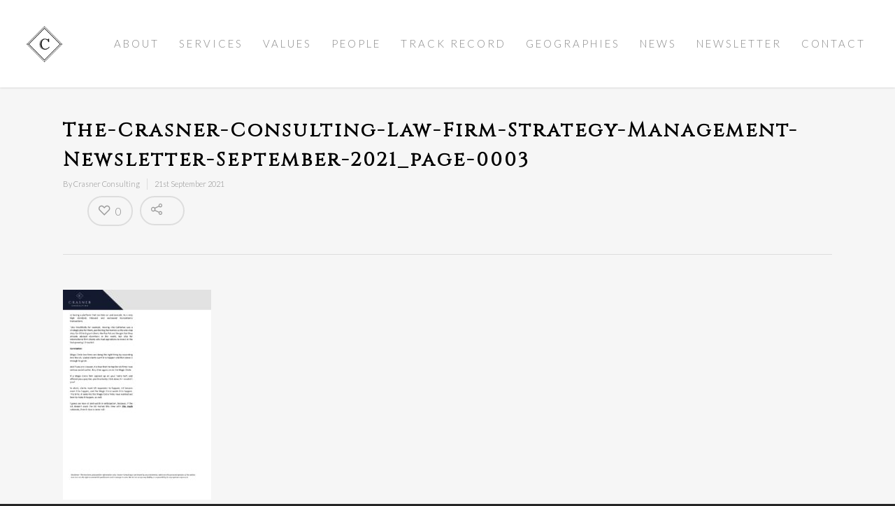

--- FILE ---
content_type: text/css
request_url: https://www.crasnerconsulting.com/wp-content/themes/salient-child/style.css?ver=7.5
body_size: 1053
content:
/*
Theme Name: Salient Child
Theme URI: https://themeforest.net/item/salient-responsive-multipurpose-theme/full_screen_preview/4363266
Author: ChildThemeWP.com
Author URI: https://childthemewp.com
Description: My WordPress Salient child theme.
Template: salient
License: GNU General Public License v3
License URI: https://www.gnu.org/licenses/gpl-3.0.html
Version: 1.0.0
Text Domain: salient-child
*/
.post-content {
    padding-left: 0px !important;
}
#values .col.span_12 .wpb_text_column p {padding-bottom: 40px;}
#values .col.span_12 .wpb_text_column h3 {margin-bottom: 30px;}
#values .standard_section {margin-top: 30px !important;}
#values .standard_section .instance-10 .wpb_text_column.wpb_content_element:nth-child(1) {height: 210px;}
#values .standard_section .instance-9 .wpb_wrapper .img-with-aniamtion-wrap:last-child {margin-top: 25px !important;}
#values .standard_section .instance-12 .wpb_text_column.wpb_content_element:nth-child(1) {height: 210px;}
#values .standard_section .instance-11 .wpb_wrapper .img-with-aniamtion-wrap:last-child {margin-top: 25px !important;}
.padding-4-percent {
    padding-top: 10.3906px !important;
    padding-bottom: 10.3906px !important;
}
#ajax-content-wrap .main-content .standard_section:nth-child(2), #ajax-content-wrap .main-content .standard_section:nth-child(3), #ajax-content-wrap .main-content .standard_section:nth-child(4) {
    padding-top: 20px !important;
}
.vc_col-sm-9.wpb_column.column_container.vc_column_container.col.no-extra-padding.instance-2{margin-top: 7px !important;}
.instance-18 img {width: 26% !important;}
.page-id-81 #ajax-content-wrap .container-wrap { padding-top: 40px !important;}

@media only screen and (max-width:1200px){
.blog_next_prev_buttons.wpb_row.vc_row-fluid.full-width-content.standard_section .col .inner h3 {
    font-size: 18px;
    line-height: 22px;
}
.blog_next_prev_buttons .inner{
    position: absolute;
    left: 0;
    top: 0;
    width: 100%;
    text-align: center;
}
	.instance-17 .img-with-aniamtion-wrap img {width: 60%;}
}
@media only screen and (min-device-width: 1024px) and (max-device-width: 1199px) {
.instance-17 .img-with-aniamtion-wrap img {width: 73% !important;}
}
@media only screen and (max-width:480px){
    .blog_next_prev_buttons.wpb_row.vc_row-fluid.full-width-content.standard_section .col .inner h3 {
        font-size: 14px;
        line-height: 22px;
    }
	.instance-17 .img-with-aniamtion-wrap img {width: 100% !important;}
}

#page-id-1028.inner-wrap h1{display:none!important;}

.newsletter-btn span {font-size:12px; text-transform: uppercase;}


@media only screen and (max-device-width: 768px) {
	.wpb_text_column.wpb_content_element.subscribe-div {
		margin-bottom: 20px;
	}
    a.nectar-button.large.regular-button.newsletter-btn.desktop_view{
        display: none;
    }
    #post-area.masonry {
        margin-bottom: 10px !important;
    }
}

@media screen and (min-width: 769px) {
  .subscribe-div {
    display: none;
	text-align: center!important;
  }
  #post-area { margin-top: 15px!important;}
}